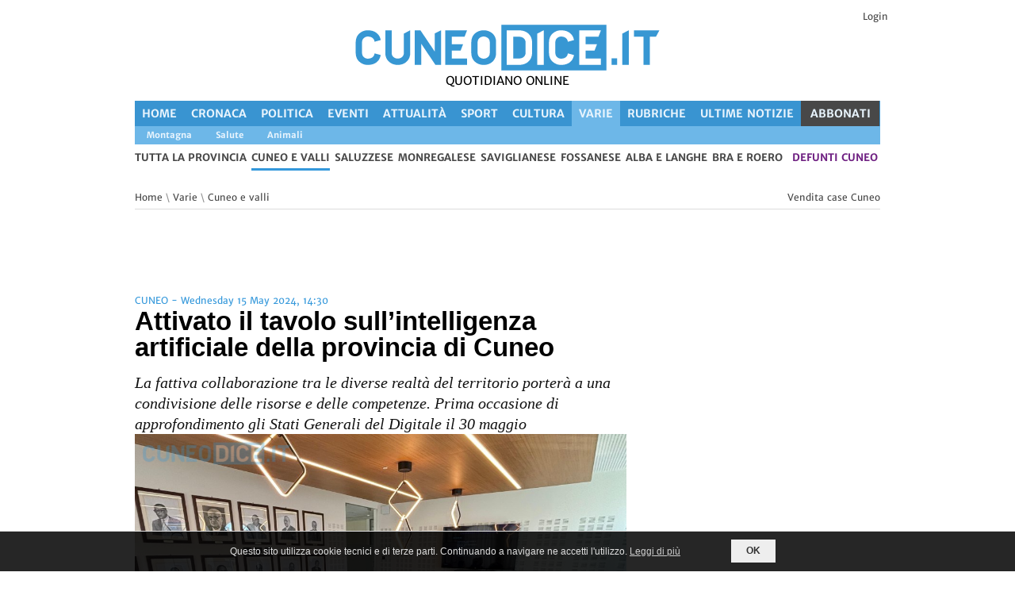

--- FILE ---
content_type: text/html; charset=UTF-8
request_url: https://www.cuneodice.it/varie/cuneo-e-valli/attivato-il-tavolo-sullintelligenza-artificiale-della-provincia-di-cuneo_87769.html
body_size: 20982
content:
<!DOCTYPE html>
<!--[if lt IE 7 ]><html class="ie ie6" lang="it"> <![endif]-->
<!--[if IE 7 ]><html class="ie ie7" lang="it"> <![endif]-->
<!--[if IE 8 ]><html class="ie ie8" lang="it"> <![endif]-->
<!--[if (gte IE 9)|!(IE)]><!--><html lang="it"> <!--<![endif]-->

<head>
<link rel="preconnect" href="https://static.cuneodice.it">
<link rel="preload" href="/font/merriweather400.woff2" as="font" type="font/woff2" crossorigin>
<link rel="preload" href="/font/merriweather700.woff2" as="font" type="font/woff2" crossorigin>
<link rel="preload" href="https://static.cuneodice.it/cuneo/images/lazy.png" as="image" type="image/png">

<link rel="dns-prefetch" href="https://www.facebook.com">
<link rel="dns-prefetch" href="https://pagead2.googlesyndication.com">
<link rel="dns-prefetch" href="https://connect.facebook.net">
<link rel="dns-prefetch" href="https://securepubads.g.doubleclick.net">
<link rel="dns-prefetch" href="https://www.googletagmanager.com">

<meta http-equiv="Content-Type" content="text/html; charset=utf-8">
<meta name="description" content="&#128240; Notizie di Varie Cuneo - La fattiva collaborazione tra le diverse realtà del territorio porterà a una condivisione delle risorse e delle competenze. Prima occasione di approfondimento gli Stati Generali del Digitale il 30 maggio"><meta property="fb:pages" content="1779762108963356">
<meta name="author" content="Cuneodice.it">


<meta name="viewport" content="width=device-width, initial-scale=1">
<meta name="format-detection" content="telephone=no">
<link rel="alternate" href="android-app://com.publidok.cuneodice/cuneodice/articoli/varie/cuneo-e-valli/attivato-il-tavolo-sullintelligenza-artificiale-della-provincia-di-cuneo_87769.html">
<script type="application/ld+json">
  {
    "@context": "http://schema.org",
    "@type": "WebSite",
    "url": "https://www.cuneodice.it/",
    "name": "Cuneodice.it",

    "potentialAction": [{
      "@type": "SearchAction",
      "target": "https://cuneodice.it/tutte-news/?q={search_term_string}",
      "query-input": "required name=search_term_string"
    }]
  }
</script>


<link rel="stylesheet" type="text/css" href="/css/A.superfish.css.pagespeed.cf.HvLlBgJ36l.css" media="screen">
<link rel="stylesheet" type="text/css" href="/css/A.base.css,,qv==6+960.css,,qv==5,Mcc.cH8y6EdA55.css.pagespeed.cf.ll_o7EvBxQ.css">

<style media="only screen and (min-width: 768px) and (max-width: 1000px)">@media only screen and (min-width:768px) and (max-width:1000px){.logo{margin-left:0}ul.sf-menu{}.device-menu{}.main-slider{}.slider2,.slider3{}.main-content{width:512px}.outertight{width:236px}.outertight img,.wnews li img{max-width:236px}.outerwide{width:492px}.wnews li{width:492px}.block2 li{width:236px}.commment-text-wrap{width:370px}ul.children li div.commment-text-wrap{width:340px}ul.children li li div.commment-text-wrap{width:310px}ul.children li li li div.commment-text-wrap{width:280px}.form textarea{width:470px}}</style>
<style media="only screen and (min-width: 480px) and (max-width: 767px)">@media only screen and (min-width:480px) and (max-width:767px){.logo{margin-left:0;width:100%;text-align:center}.search{margin:0 90px 10px 0}.device-menu{}ul.sf-menu{}.main-slider{width:400px}.slider2,.slider3{}.main-content{width:100%}.outertight{width:100%;margin-right:0}.outertight img{max-width:100%}.outerwide{width:100%}.wnews li{width:400px}.wnews li img{max-width:200px}.block2 li{width:100%;margin-right:0}.commment-text-wrap{width:280px}ul.children li div.commment-text-wrap{width:250px}ul.children li li div.commment-text-wrap{width:220px}ul.children li li li div.commment-text-wrap{width:190px}.form textarea{width:380px}}</style>
<style media="only screen and (min-width: 200px) and (max-width: 479px)">@media only screen and (min-width:200px) and (max-width:479px){.foto_riquadro_big{height:240px!important}.logo{margin-left:0;width:100%;text-align:center}.logo img{max-width:300px}.search{margin:0 40px 10px 0}.device-menu{}ul.sf-menu{}.main-content{width:100%}.outertight{width:100%;margin-right:0}.outertight img{max-width:100%}.outerwide{width:100%}.wnews li{width:300px}.wnews li img{max-width:140px}.block2 li{width:100%;margin-right:0}.relatednews ul li:nth-child(2n){margin-right:0}.commment-text-wrap{width:180px}ul.children li div.commment-text-wrap{width:180px}ul.children li li div.commment-text-wrap{width:180px}ul.children li li li div.commment-text-wrap{width:180px}ul.children{margin-left:0;border:0;margin-left:-19px}.form textarea{width:278px}}</style>

<link rel="stylesheet" type="text/css" href="/css/A.style.css,qv=18.pagespeed.cf.k4cMuG7ZVR.css">
<style media="only screen and (max-width: 600px)">@media only screen and (max-width:600px){#div_skin_padding,#div_skin,#leaderboard_container{display:none!important}.block2 li{width:100%}.main-content{width:100%}.foto_riquadro_big{width:100%!important;margin:0!important}.div_banner_oriz{min-height:50px}.div_testi_notizie{display:inline-block}#banner_alto_sx{float:left;max-width:250px!important;width:50%;margin:0!important}#banner_alto_dx{float:right;max-width:250px!important;width:50%;margin:0!important}#banner_sopra_art_g,#banner_sotto_art_g{width:320px;height:50px}}</style>
<style media="only screen and (min-width: 1000px)">@media only screen and (min-width:1000px){.titoli_elenco{max-height:140px}.foto_riquadro_big>img{max-height:100%}}</style>
<link rel="stylesheet" type="text/css" href="/css/A.style-max1000.css,qv=5.pagespeed.cf.QRJfFd2BOd.css" media="only screen and (max-width: 1000px)">

<link rel="stylesheet" type="text/css" href="/css/A.print.css,qv=5.pagespeed.cf.IFIq9gyNQK.css" media="print">


<style>.cbp-spmenu{background:#47a3da;position:fixed}.cbp-spmenu h3{color:#afdefa;font-size:1.9em;padding:20px;margin:0;font-weight:300;background:#0d77b6}.cbp-spmenu a{display:block;color:#fff;font-size:1.1em;font-weight:300}.cbp-spmenu a:hover{background:#258ecd}.cbp-spmenu a:active{background:#afdefa;color:#47a3da}.cbp-spmenu-vertical{width:240px;height:100%;top:0;z-index:1000}.cbp-spmenu-vertical a{border-bottom:1px solid #258ecd;padding:1em}.cbp-spmenu-horizontal{width:100%;height:150px;left:0;z-index:1000;overflow:hidden}.cbp-spmenu-horizontal h3{height:100%;width:20%;float:left}.cbp-spmenu-horizontal a{float:left;width:20%;padding:.8em;border-left:1px solid #258ecd}.cbp-spmenu-left{left:-240px}.cbp-spmenu-right{right:-240px}.cbp-spmenu-left.cbp-spmenu-open{left:0}.cbp-spmenu-right.cbp-spmenu-open{right:0}.cbp-spmenu-top{top:-150px}.cbp-spmenu-bottom{bottom:-150px}.cbp-spmenu-top.cbp-spmenu-open{top:0}.cbp-spmenu-bottom.cbp-spmenu-open{bottom:0}.cbp-spmenu-push{overflow-x:hidden;position:relative;left:0}.cbp-spmenu-push-toright{left:240px}.cbp-spmenu-push-toleft{left:-240px}.cbp-spmenu,.cbp-spmenu-push{-webkit-transition:all .3s ease;-moz-transition:all .3s ease;transition:all .3s ease}@media screen and (max-width:55.1875em){.cbp-spmenu-horizontal{font-size:75%;height:110px}.cbp-spmenu-top{top:-110px}.cbp-spmenu-bottom{bottom:-110px}}@media screen and (max-height:26.375em){.cbp-spmenu-vertical{font-size:90%;width:190px}.cbp-spmenu-left,.cbp-spmenu-push-toleft{left:-190px}.cbp-spmenu-right{right:-190px}.cbp-spmenu-push-toright{left:190px}}</style>

<!-- favicon -->
<link rel="apple-touch-icon" sizes="57x57" href="/favicon/xapple-icon-57x57.png.pagespeed.ic.YRC32I7R-I.webp">
<link rel="apple-touch-icon" sizes="60x60" href="/favicon/xapple-icon-60x60.png.pagespeed.ic.Z8-vbtOtl-.webp">
<link rel="apple-touch-icon" sizes="72x72" href="/favicon/xapple-icon-72x72.png.pagespeed.ic.BTyYJ8nTw9.webp">
<link rel="apple-touch-icon" sizes="76x76" href="/favicon/xapple-icon-76x76.png.pagespeed.ic.co8KKyfrAr.webp">
<link rel="apple-touch-icon" sizes="114x114" href="/favicon/xapple-icon-114x114.png.pagespeed.ic.u9N7SLB1R0.webp">
<link rel="apple-touch-icon" sizes="120x120" href="/favicon/xapple-icon-120x120.png.pagespeed.ic.QnfiYEOcQZ.webp">
<link rel="apple-touch-icon" sizes="144x144" href="/favicon/xapple-icon-144x144.png.pagespeed.ic.Wld_2vzP8X.webp">
<link rel="apple-touch-icon" sizes="152x152" href="/favicon/xapple-icon-152x152.png.pagespeed.ic.3rtZfuqNoM.webp">
<link rel="apple-touch-icon" sizes="180x180" href="/favicon/xapple-icon-180x180.png.pagespeed.ic.dqw19RmB6c.webp">
<link rel="icon" type="image/png" sizes="192x192" href="/favicon/xandroid-icon-192x192.png.pagespeed.ic.i2dQxa57xY.webp">
<link rel="icon" type="image/png" sizes="32x32" href="/favicon/xfavicon-32x32.png.pagespeed.ic.Mu5ZZjfOuY.webp">
<link rel="icon" type="image/png" sizes="96x96" href="/favicon/xfavicon-96x96.png.pagespeed.ic.h1hn42y5Wj.webp">
<link rel="icon" type="image/png" sizes="16x16" href="/favicon/xfavicon-16x16.png.pagespeed.ic.nHyJrTuTzH.webp">
<link rel="manifest" href="/favicon/manifest.json">
<meta name="msapplication-TileColor" content="#ffffff">
<meta name="msapplication-TileImage" content="/favicon/ms-icon-144x144.png">
<meta name="theme-color" content="#3995d2">


<style>#div_logo_menu_mobile{padding-bottom:150px}</style>
<meta name="facebook-domain-verification" content="utzyfaugabl6j3tc8ixu503vtphb8i"/><script src="/js/jquery.min.js.pagespeed.jm.29OAZzvhfX.js"></script>
<!-- facebook -->
<script async src="https://www.googletagmanager.com/gtag/js?id=G-CDJNWEY4JN"></script>
<script async defer src="//pagead2.googlesyndication.com/pagead/js/adsbygoogle.js"></script>
<script async src='https://securepubads.g.doubleclick.net/tag/js/gpt.js'></script>

<!-- Facebook Pixel Code -->
<script>!function(f,b,e,v,n,t,s){if(f.fbq)return;n=f.fbq=function(){n.callMethod?n.callMethod.apply(n,arguments):n.queue.push(arguments)};if(!f._fbq)f._fbq=n;n.push=n;n.loaded=!0;n.version='2.0';n.queue=[];t=b.createElement(e);t.async=!0;t.src=v;s=b.getElementsByTagName(e)[0];s.parentNode.insertBefore(t,s)}(window,document,'script','https://connect.facebook.net/en_US/fbevents.js');fbq('set','autoConfig','false','448973302373235');fbq('init','448973302373235');fbq('track','PageView',{eventID:'PageViewc8dbaaae78e4dd34',});$.ajax({url:'/ajax_pixel.php',type:'POST',dataType:'json',data:{data:{"data":[{"event_name":"PageView","event_time":1768656324,"event_source_url":"https:\/\/www.cuneodice.it\/varie\/cuneo-e-valli\/attivato-il-tavolo-sullintelligenza-artificiale-della-provincia-di-cuneo_87769.html","action_source":"website","event_id":"PageViewc8dbaaae78e4dd34","user_data":{"client_ip_address":"18.191.32.23","client_user_agent":"Mozilla\/5.0 (Macintosh; Intel Mac OS X 10_15_7) AppleWebKit\/537.36 (KHTML, like Gecko) Chrome\/131.0.0.0 Safari\/537.36; ClaudeBot\/1.0; +claudebot@anthropic.com)"}}]}}});</script>
<!-- End Facebook Pixel Code -->
<title>Attivato il tavolo sull’intelligenza artificiale della provincia di Cuneo - Cuneodice.it</title>

<meta property="og:title" content="Attivato il tavolo sull&rsquo;intelligenza artificiale della provincia di Cuneo - Cuneodice.it"/>
<meta property="og:description" content="La fattiva collaborazione tra le diverse realt&agrave; del territorio porter&agrave; a una condivisione delle risorse e delle competenze. Prima occasione di approfondimento gli Stati Generali del Digitale il 30 maggio"/>
<meta property="og:url" content="https://www.cuneodice.it/varie/cuneo-e-valli/attivato-il-tavolo-sullintelligenza-artificiale-della-provincia-di-cuneo_87769.html"/>
<meta property="og:image" content="https://static.cuneodice.it/cuneo/foto/87769/102657.jpg"/>
<meta property="og:image:url" content="https://static.cuneodice.it/cuneo/foto/87769/102657.jpg"/>
<meta property="og:image:secure_url" content="https://static.cuneodice.it/cuneo/foto/87769/102657.jpg"/>
<meta property="og:image:type" content="image/jpeg"/>
<meta property="og:image:width" content="1024"/>
<meta property="og:image:height" content="768"/>
<meta property="og:type" content="article"/>
<meta property="article:author" content="https://www.facebook.com/cuneodice/"/>
<meta property="og:locale" content="it_IT"/>
<meta property="fb:app_id" content="1182485705146538"/>

<meta property="fb:page_id" content="1779762108963356"/>
<link rel="amphtml" href="https://www.cuneodice.it/amp/varie/cuneo-e-valli/attivato-il-tavolo-sullintelligenza-artificiale-della-provincia-di-cuneo_87769.html"/>
<link rel="stylesheet" href="/css/A.magnific-popup.css+cookie.css,,qv==2,Mcc.MkdgSjdx3D.css.pagespeed.cf.NF_F2wyV8o.css"/>

</head>
<body id="body" onload="body_onload()">
<noscript><img height="1" width="1" style="display:none" src="https://www.facebook.com/tr?id=448973302373235&ev=PageView&noscript=1" alt="fb"/></noscript>
  <div id="popup_container">
  <div id="black_div" class="popup_desktop popup_mobile hide" onclick="return nascondi_popup();">
  </div>
  <div id="x_popup_desktop" class="popup_desktop hide" onclick="return nascondi_popup();">X</div>
  <div id="div_popup_desktop" class="popup_desktop hide"></div>

  <div id="x_popup_mobile" class="popup_mobile hide" onclick="return nascondi_popup();">X</div>
  <div id="div_popup_mobile" class="popup_mobile hide"></div>
  </div>
  <script>function nascondi_popup(){$('.popup_desktop').addClass('hide');$('.popup_mobile').addClass('hide');var d=new Date();d.setUTCHours(23,59,59,999);var expires="expires="+d.toUTCString();document.cookie="visitato_banner_popup=1;"+expires+";path=/";return false;}</script>
<div id='div_skin_padding'>
</div>
<div id='div_skin' style='height:1px; width:1px;'>
  <!-- <script>
    googletag.cmd.push(function() { googletag.display('div_skin'); });
  </script> -->
</div>
<!-- Body Wrapper -->
<div class="body-wrapper">
  <div class="controller">
    <div class="controller2">
      <!-- Header -->
        <!--MENU MOBILE -->
  <div class="main vedi_menu_mobile">
    <section>
      <div class="content_mobile_menu">
        <div style="width:60px; float:left;">
          <button id="showLeft" aria-label="Menu">
            <span class='riga_pulsante_menu'></span>
            <span class='riga_pulsante_menu'></span>
            <span class='riga_pulsante_menu'></span>
          </button>
        </div>
        <div class="div_logo_mobile">
          <a href="https://www.cuneodice.it"><img src="https://static.cuneodice.it/cuneo/images/logo.png" alt="Cuneodice.it"></a>        </div>
      </div>
    </section>
  </div>

  <nav class="cbp-spmenu cbp-spmenu-vertical cbp-spmenu-left" id="menu_mobile_sinistra">
    <div id="div_logo_menu_mobile">
      <!-- <h5 style="color:white; padding:5px 0px 2px 2px; ">La voce della tua provincia</h5></div> -->
      <a href="https://www.cuneodice.it/" title="Cuneodice.it pagina iniziale">
        <span><strong>Home</strong></span></a>
      <a href="https://www.cuneodice.it/cronaca/" title="notizie di Cronaca in provincia di Cuneo" class="voce_menu_mobile">
    <span>
      <strong>Cronaca</strong>
    </span>
  </a><a href="https://www.cuneodice.it/politica/" title="notizie di Politica in provincia di Cuneo" class="voce_menu_mobile">
    <span>
      <strong>Politica</strong>
    </span>
  </a><a href="https://www.cuneodice.it/eventi/" title="notizie di Eventi in provincia di Cuneo" class="voce_menu_mobile">
    <span>
      <strong>Eventi</strong>
    </span>
  </a><a href="https://www.cuneodice.it/attualita/" title="notizie di Attualità in provincia di Cuneo" class="voce_menu_mobile">
    <span>
      <strong>Attualità</strong>
    </span>
  </a><a href="https://www.cuneodice.it/sport/" title="notizie di Sport in provincia di Cuneo" class="voce_menu_mobile">
    <span>
      <strong>Sport</strong>
    </span>
  </a><a href="https://www.cuneodice.it/cultura/" title="notizie di Cultura in provincia di Cuneo" class="voce_menu_mobile">
    <span>
      <strong>Cultura</strong>
    </span>
  </a><a href="https://www.cuneodice.it/varie/" title="notizie di Varie in provincia di Cuneo" class="voce_menu_mobile voce_menu_mobile_selezionato">
    <span>
      <strong>Varie</strong>
    </span>
  </a><a href="https://www.cuneodice.it/rubriche/" title="notizie di Rubriche in provincia di Cuneo" class="voce_menu_mobile">
    <span>
      <strong>Rubriche</strong>
    </span>
  </a><a href="https://www.cuneodice.it/tutte-news/" class="voce_menu_mobile" title="Tutte le notizie in provincia di Cuneo">
    <span><strong>Ultime Notizie</strong></span>
  </a><hr style="border:1px solid white;"><a href="https://www.cuneodice.it/varie/" class="voce_menu_mobile">
    <span><strong>Tutta la provincia</strong></span>
  </a><a href="https://www.cuneodice.it/varie/cuneo-e-valli/" title="Tutte le news di Cuneo e valli" class="voce_menu_mobile voce_menu_mobile_selezionato_territorio">
      <span><strong>Cuneo e valli</strong></span>
    </a><a href="https://www.cuneodice.it/varie/saluzzese/" class="voce_menu_mobile">
      <span><strong>Saluzzese</strong></span>
    </a><a href="https://www.cuneodice.it/varie/monregalese/" class="voce_menu_mobile">
      <span><strong>Monregalese</strong></span>
    </a><a href="https://www.cuneodice.it/varie/saviglianese/" class="voce_menu_mobile">
      <span><strong>Saviglianese</strong></span>
    </a><a href="https://www.cuneodice.it/varie/fossanese/" class="voce_menu_mobile">
      <span><strong>Fossanese</strong></span>
    </a><a href="https://www.cuneodice.it/varie/alba-e-langhe/" class="voce_menu_mobile">
      <span><strong>Alba e Langhe</strong></span>
    </a><a href="https://www.cuneodice.it/varie/bra-e-roero/" class="voce_menu_mobile">
      <span><strong>Bra e Roero</strong></span>
    </a><a title="Notizie di Busca, Villafalletto e Tarantasca" href="/sezione/ilbuschese.html">Il Buschese</a><hr style="border:1px solid white;"><a href="/login.php">Login</a><hr style="border:1px solid white;"><a href="#cerca_articoli">Cerca Articoli</a><a class="menu_link_oikia" target="_blank" href="https://www.oikia.it/vendita-case/cuneo/?utm_campaign=dice&utm_source=dice&utm_medium=header_m" title="Vendita case Cuneo">Case Cuneo</a><a class="menu_link_vivix" target="_blank" title="defunti e necrologi a Cuneo" href="https://vivix.it/defunti-provincia-cuneo?utm_campaign=dice&utm_source=dice&utm_medium=header">defunti Cuneo</a>    </div>
  </nav>
<div class="container">
  <header id="header">
    <div class="h10 spazio_prima_logo"></div><div class="header_login block right-align">
                <a href="/login.php">Login</a>
              </div>    <div class="banner_alti">
      <div id="banner_alto_sx_g" class="div_banner">
              </div>
              <div class="colonna_centrale_logo">
          <div class="logo">
            <div id="logo_container">
              <a href="https://www.cuneodice.it"><img class="img_logo" src="https://static.cuneodice.it/cuneo/images/logo.png" alt="Cuneodice.it"/></a>            </div>
            <div class="slogan_alto"><span class="slogan_alto">QUOTIDIANO ONLINE</span></div>
          </div>
        </div>
            <div id="banner_alto_dx_g" class="div_banner">
              </div>
    </div>
        <div class="column column_menu hp">

      <ul class="menu_desktop barra_menu_principale bg-dice" aria-label="Menu principale">
    <li class="testo_menu_principale"><a class="link_menu_principale" title="Cuneodice.it pagina iniziale" href="https://www.cuneodice.it/">Home</a></li><li class="testo_menu_principale">
    <a class="link_menu_principale" title="Notizie di Cronaca in provincia di Cuneo" href="https://www.cuneodice.it/cronaca/">
      Cronaca
    </a>
  </li><li class="testo_menu_principale">
    <a class="link_menu_principale" title="Notizie di Politica in provincia di Cuneo" href="https://www.cuneodice.it/politica/">
      Politica
    </a>
  </li><li class="testo_menu_principale">
    <a class="link_menu_principale" title="Notizie di Eventi in provincia di Cuneo" href="https://www.cuneodice.it/eventi/">
      Eventi
    </a>
  </li><li class="testo_menu_principale">
    <a class="link_menu_principale" title="Notizie di Attualità in provincia di Cuneo" href="https://www.cuneodice.it/attualita/">
      Attualità
    </a>
  </li><li class="testo_menu_principale">
    <a class="link_menu_principale" title="Notizie di Sport in provincia di Cuneo" href="https://www.cuneodice.it/sport/">
      Sport
    </a>
  </li><li class="testo_menu_principale">
    <a class="link_menu_principale" title="Notizie di Cultura in provincia di Cuneo" href="https://www.cuneodice.it/cultura/">
      Cultura
    </a>
  </li><li class="testo_menu_principale sel_attuale" aria-current="page">
    <a class="link_menu_principale" title="Notizie di Varie in provincia di Cuneo" href="https://www.cuneodice.it/varie/">
      Varie
    </a>
  </li><li class="testo_menu_principale">
    <a class="link_menu_principale" title="Notizie di Rubriche in provincia di Cuneo" href="https://www.cuneodice.it/rubriche/">
      Rubriche
    </a>
  </li><li class="testo_menu_principale"><a class="link_menu_principale" href="https://www.cuneodice.it/tutte-news/" title="Tutte le notizie in provincia di Cuneo">Ultime Notizie</a></li><li class="testo_menu_principale li_card">
    <a class="link_menu_principale" title="Abbonati a Cuneodice.it" href="/abbonati">ABBONATI</a>
  </li></ul><ul class="menu_sottocategorie"><a title="ultime notizie di Montagna Cuneo e valli" class="link_menu_principale" href="https://www.cuneodice.it/news/varie/montagna/cuneo-e-valli/">
        <li class="elenco_sottocategoria">Montagna</li>
      </a><a title="ultime notizie di Salute Cuneo e valli" class="link_menu_principale" href="https://www.cuneodice.it/news/varie/salute/cuneo-e-valli/">
        <li class="elenco_sottocategoria">Salute</li>
      </a><a title="ultime notizie di Animali Cuneo e valli" class="link_menu_principale" href="https://www.cuneodice.it/news/varie/animali/cuneo-e-valli/">
        <li class="elenco_sottocategoria">Animali</li>
      </a></ul><nav id="nav" class="menu_desktop">
    <ul class="sf-menu sottomenu">
      <li><a href="https://www.cuneodice.it/varie/" title="Tutte le news in provincia di Cuneo">tutta la provincia</a></li><li class="current"><a href="https://www.cuneodice.it/varie/cuneo-e-valli/" title="Tutte le news di Cuneo e valli">Cuneo e valli</a></li><li><a href="https://www.cuneodice.it/varie/saluzzese/" title="Tutte le news di Saluzzese">Saluzzese</a></li><li><a href="https://www.cuneodice.it/varie/monregalese/" title="Tutte le news di Monregalese">Monregalese</a></li><li><a href="https://www.cuneodice.it/varie/saviglianese/" title="Tutte le news di Saviglianese">Saviglianese</a></li><li><a href="https://www.cuneodice.it/varie/fossanese/" title="Tutte le news di Fossanese">Fossanese</a></li><li><a href="https://www.cuneodice.it/varie/alba-e-langhe/" title="Tutte le news di Alba e Langhe">Alba e Langhe</a></li><li><a href="https://www.cuneodice.it/varie/bra-e-roero/" title="Tutte le news di Bra e Roero">Bra e Roero</a></li><li class="li_vivix">
      <a target="_blank" title="defunti e necrologi a Cuneo" href="https://vivix.it/defunti-provincia-cuneo?utm_campaign=dice&utm_source=dice&utm_medium=header">defunti Cuneo</a>
    </li></ul></nav>
      <div class="link_alto_home">
              </div>

      <!-- /Nav -->
    </div>
    </header>
<div class="leaderboard_container"><div id="bnr_google_leaderboard"></div></div>      <!-- /Header -->

      <!-- Content -->
      <section id="content">
        <div class="container">
          
          <div class="breadcrumbs column">
            <p>
              <a href="/">Home</a>   \
              <a href="https://www.cuneodice.it/varie/">Varie</a>
               \ <a href="https://www.cuneodice.it/varie/cuneo-e-valli/">Cuneo e valli</a><a class="pull-right" target="_blank" href="https://www.oikia.it/vendita-case/cuneo/?utm_source=dice&utm_medium=vedi_articolo" title="Case in vendita Cuneo">Vendita case Cuneo</a>            </p>
          </div>

          <!-- Main Content -->
          <div class="main-content print_100">

            <!-- Articolo -->
            <div id="div_articolo" class="column-two-third single print_100">
              <div id="bnr_google_oriz_1" class="div_banner div_banner_oriz"></div>              <span class="meta">CUNEO - Wednesday 15 May 2024, 14:30</span>
                            <h1 id="titolo_articolo" class="title">Attivato il tavolo sull’intelligenza artificiale della provincia di Cuneo</h1>
              <span id="sottotitolo_articolo" class="sottotitolo_annuncio">La fattiva collaborazione tra le diverse realtà del territorio porterà a una condivisione delle risorse e delle competenze. Prima occasione di approfondimento gli Stati Generali del Digitale il 30 maggio</span>
              <div class="popup-gallery">
                <a href="https://static.cuneodice.it/cuneo/foto/87769/102657.jpg" title="" class="foto_principale grey-text">
        <div id="div_foto_principale">
          <img src="https://static.cuneodice.it/cuneo/images/logo.png" class="filigrana-tl"/>
          <img class="foto_principale" src="https://static.cuneodice.it/cuneo/foto/87769/102657.jpg" style="object-fit:cover" alt="Attivato il tavolo sull&rsquo;intelligenza artificiale della provincia di Cuneo"/>
          <img src="https://static.cuneodice.it/cuneo/images/logo.png" class="filigrana-br"/>
        </div>
        </a>                <!-- <img src="'.$logo_sito.'" style="position:absolute;width:120px;opacity:0.5;margin-top:-50px;margin-left:400px" /> -->
              </div>
              
              <div class="cleaner h5"></div>
              <div id="bnr_google_oriz_2" class="div_banner div_banner_oriz"></div>              <div id="testo_articolo" class="testo_articolo">
                <div>
<div>Quello legato all&rsquo;intelligenza artificiale &egrave; un mercato in crescita che per l&rsquo;Italia vale 1,5 miliardi di euro nel 2024. Un numero che, da solo, da una parte consente di inquadrare la portata del fenomeno e dall&rsquo;altra rende evidente la necessit&agrave;, in primis per il mondo dell&rsquo;impresa, di farsi trovare pronta.&nbsp;</div>
<div>&nbsp;</div>
<div>Rivoluzione, complessit&agrave; e opportunit&agrave; sono tre concetti che connotano questa fase di sviluppo dell&rsquo;Ai, a cui si pu&ograve; fare fronte solo attivando un percorso di collaborazione. In questa ottica nei giorni scorsi presso Confindustria Cuneo &egrave; stato costituito un tavolo sull&rsquo;intelligenza artificiale che coinvolge alcuni dei principali attori della provincia di Cuneo che lavorano sul tema, al fine di affrontare, insieme e con maggior efficacia, le sfide complesse alle porte, cercando di massimizzare le opportunit&agrave; e garantire che l'Ai sia sviluppata e utilizzata in modo responsabile e sostenibile.&nbsp;</div>
<div>&nbsp;</div>
<div>Al primo incontro (con Confindustria Cuneo, rappresentata dal vicedirettore e referente per l&rsquo;Innovazione Mauro Danna, a fare da anello di congiunzione) sono stati invitati Spa Michelin Italiana con Michele Ambrogio, Miroglio Group con Leonardo Raineri, Itt Italia srl con Pietro Durando, eViso Spa con Gianfranco Sorasio e Carlo Cigna, Tesi Spa con Giuseppe Pacotto, Gruppo Wiit Spa, con Michele Pagliuzzi ed Andrea Marengo, con Inventio Ai srl con Giacomo Vissio.&nbsp;</div>
<div>&nbsp;</div>
<div>Nelle intenzioni dei promotori, la fattiva collaborazione tra le diverse realt&agrave; imprenditoriali del territorio porter&agrave; a una condivisione delle risorse e delle competenze, in cui ognuno contribuir&agrave; per la propria parte alla creazione di un percorso di crescita che potr&agrave; prevedere l&rsquo;accesso condiviso ai dati nonch&eacute; la riduzione delle duplicazioni e degli sprechi. La sinergia servir&agrave; anche per integrare prospettive diverse e complementari sull'uso e lo sviluppo dell'Intelligenza artificiale, nonch&eacute;, guardando la questione dal fronte degli utenti, contribuire a ridurre le preoccupazioni e le resistenze nei confronti dell'Ai e favorire un ambiente favorevole all'innovazione e alla crescita, contribuendo allo sviluppo di una pi&ugrave; diffusa cultura digitale.&nbsp;</div>
<div>&nbsp;</div>
<div>L&rsquo;idea &egrave; di far conoscere alle aziende del territorio le opportunit&agrave; offerte dall&rsquo;Ai e di rappresentare loro la necessit&agrave; di creare un nuovo contesto imprenditoriale locale legato al settore Ai, anche per attirare i nuovi talenti.&nbsp;</div>
<div>&nbsp;</div>
<div>Michele Pagliuzzi commenta: &laquo;Sono molto soddisfatto dell&rsquo;avvio di questo tavolo, perch&eacute; rappresenta un&rsquo;iniziativa unica nel suo genere mossa dalla volont&agrave; di mettere insieme una serie di soggetti che normalmente sul mercato lavorano in concorrenza, ma che hanno dimostrato di aver capito la necessit&agrave; di fare un percorso condiviso per creare valore e crescita. Da questo primo incontro mi porto a casa un arricchimento rispetto al tipo di visione e di approccio alla problematica da cui partivo, grazie al contribuito delle realt&agrave; intervenute, molto diverse tra di loro e a vario titolo sono interessate dall&rsquo;evoluzione dell&rsquo;Ai. Mi aspetto che si possa sviluppare un progetto di crescita sul territorio e per il territorio, che coinvolga non solo le aziende che gi&agrave; fanno parte di questo gruppo, per contribuire a creare sulla nostra provincia maggiore ricchezza non solo culturale, ma anche tangibile&raquo;.</div>
<div>&nbsp;</div>
<div>Leonardo Raineri, responsabile programma innovazione di Miroglio Group, aggiunge: &laquo;Il tavolo aperto presso Confindustria Cuneo &egrave; uno spunto di sicuro interesse perch&eacute;, quando si parla di intelligenza artificiale e, in particolare modo di quella generativa, i temi sul tavolo sono tanti e coinvolgono molti soggetti. Oggi ci siamo dati l'opportunit&agrave; di creare sinergie tra diverse risorse della provincia, con lo scopo di mettere a fattor comune diverse competenze e affrontare al meglio un tema che presenta ancora molte incognite e che sar&agrave; sempre pi&ugrave; centrale&raquo;.&nbsp;</div>
<div>&nbsp;</div>
<div>&laquo;Un&rsquo;ottima iniziativa, che riguarda un argomento davvero vasto, rispetto al quale poche aziende hanno competenze approfondite su tutti gli aspetti &ndash; questa la considerazione di Giuseppe Pacotto di Tesi Spa &ndash; Confrontarsi &egrave; un passaggio fondamentale, anche per poi poter diffonderne il risultato. Su temi relativamente nuovi come l&rsquo;intelligenza artificiale il rischio &egrave; di essere attendisti o di andare dietro al primo modello presentato. Condividere questo percorso, invece, consente di essere proattivi avendo a disposizione il portato di pi&ugrave; soggetti, per prendere decisioni avvedute&raquo;.&nbsp;&nbsp;</div>
<div>&nbsp;</div>
<div>Gianfranco Sorasio non nasconde di intravedere potenzialit&agrave; interessanti nel progetto: &laquo;Credo che con questo primo incontro abbiamo creato le basi per rendere la provincia di Cuneo uno dei poli dell&rsquo;intelligenza artificiale in Italia. Sono convinto che ci siano ingredienti per creare una densit&agrave; di competenze uniche non solo a livello nazionale&raquo;.&nbsp;&nbsp;</div>
<div>&nbsp;</div>
<div>Anche il mondo delle startup ha avuto voce in capitolo, grazie alla presenza al tavolo di Giacomo Vissio, che contribuisce cos&igrave; al tema: &laquo;Non possiamo che salutare con favore uno strumento che consente di conoscere e far parte delle connessioni all&rsquo;interno dell&rsquo;ecosistema industriale della provincia, al quale possiamo contribuire portando il nostro contenuto innovativo&raquo;.</div>
<div>&nbsp;</div>
<div>&laquo;Il gruppo &egrave; aperto e auspichiamo possa allargarsi, coinvolgendo chi ha contributi utili per arricchire il progetto &ndash; tira le somme Mauro Danna &ndash;. Lavoreremo per censire le competenze presenti sul territorio e attiveremo dei momenti di approfondimento tecnico e normativo, oltre a sviluppare corsi di formazione per far crescere le competenze. Una prima buona occasione per portare avanti il discorso sar&agrave; rappresentata dagli Stati Generali del Digitale, in programma presso la sede di Confindustria Cuneo, il prossimo 30 maggio dalle 15&raquo;.</div>
<div>&nbsp;</div>
<div>La seconda edizione dell&rsquo;evento dedicato ai temi del digitale sar&agrave; focalizzata proprio sull&rsquo;intelligenza artificiale, con l&rsquo;obiettivo di affrontare il tema da diversi punti di vista.  Dopo un excursus su come l&rsquo;intelligenza artificiale gi&agrave; stia impattando sulle nostre vite e su come potr&agrave; incidere nel prossimo futuro, a cura di Eleonora Faina, direttore Anitec/Assinform, verr&agrave; fornito un inquadramento legislativo, spiegando, per voce di Paolo Silvestri, Junior Policy Advisor (Digital) della delegazione Confindustria presso l'Unione Europea, perch&eacute; la Comunit&agrave; Europea si occupi di Ai. Antonio Bosio, Head of B2B Center of Excellence di Samsung Electronics Italia Spa parler&agrave; dell&rsquo;impatto dell&rsquo;intelligenza artificiale sul mondo dei device, mentre Gianfranco Sorasio illustrer&agrave; il caso Eviso, per spiegare come l&rsquo;intelligenza artificiale possa contribuire a creare nuovi modelli di business. Con Jacopo Allegrini, Government Affairs and Public Policy di Google, si affronter&agrave; il tema dell&rsquo;intelligenza multimodale, mentre a Guido Saracco, rettore emerito Politecnico di Torino, spetter&agrave; il compito di concludere i lavori, analizzando il rapporto tra coscienza e tecnologia.  </div>
<div>&nbsp;</div>
<div>Per iscrizioni: <a href="http://www.confindustriacuneo.it" target="_blank" rel="nofollow">www.confindustriacuneo.it</a>.&nbsp;</div>
</div>
<div>&nbsp;</div><div class="cleaner h10"></div>
                  <div id="firma_articolo">c.s.</div><div class="cleaner h5"></div><span id="luogo_evento"><img src="[data-uri]" alt="luogo" class="luogo_articolo"> CUNEO</span>              </div>
              <div class="video_articolo">
                              </div>
              <div class="cleaner h10"></div>
                            <div class="cleaner"></div>
              <div class="fb-share-button pull-right" data-href="https://www.cuneodice.it/87769" data-layout="" data-size="">
                <a target="_blank" href="https://www.facebook.com/sharer/sharer.php?u=https%3A%2F%2Fwww.cuneodice.it%2F87769&amp;src=sdkpreparse" class="fb-xfbml-parse-ignore"><span><img title="facebook" src="[data-uri]"/>&nbsp;Condividi</span></a>
              </div>
              <div class="cleaner"></div>
              <div id="tts_articolo" class="center-align">
                <button id="btn_tts" onclick="ascolta_articolo()">ascolta la notizia</button>
              </div>
              <div class="cleaner h10"></div>
              Tag: <br/><a href="https://www.cuneodice.it/tag/ia.html">ia</a><div class="cleaner h10"></div>
                <script type="application/ld+json">
                {
                  "@context": "http://schema.org",
              
                  "@type": "Article",
                  "headline": "Attivato il tavolo sull’intelligenza artificiale della provincia di Cuneo",
                  "alternativeHeadline": "La fattiva collaborazione tra le diverse realtà del territorio porterà a una condivisione delle risorse e delle competenze. Prima occasione di approfondimento gli Stati Generali del Digitale il 30 maggio",
                  "image": {
                    "@type": "ImageObject",
                    "url": "https://static.cuneodice.it/cuneo/foto/87769/102657.jpg",
                    "width": "1024px",
                    "height": "768px"
                  },
                  "keywords": ["ia"],
                  "datePublished": "2024-05-15T14:30:00+02:00",
                  "dateModified": "2024-05-15T14:30:00+02:00",
                  "articleSection": "Varie",
                  "articleBody": " Quello legato all&rsquo;intelligenza artificiale &egrave; un mercato in crescita che per l&rsquo;Italia vale 1,5 miliardi di euro nel 2024. Un numero che, da solo, da una parte consente di inquadrare la portata del fenomeno e dall&rsquo;altra rende evidente la necessit&agrave;, in primis per il mondo dell&rsquo;impresa, di farsi trovare pronta.&nbsp; &nbsp; Rivoluzione, complessit&agrave; e opportunit&agrave; sono tre concetti che connotano questa fase di sviluppo dell&rsquo;Ai, a cui si pu&ograve; fare fronte solo attivando un percorso di collaborazione. In questa ottica nei giorni scorsi presso Confindustria Cuneo &egrave; stato costituito un tavolo sull&rsquo;intelligenza artificiale che coinvolge alcuni dei principali attori della provincia di Cuneo che lavorano sul tema, al fine di affrontare, insieme e con maggior efficacia, le sfide complesse alle porte, cercando di massimizzare le opportunit&agrave; e garantire che l'Ai sia sviluppata e utilizzata in modo responsabile e sostenibile.&nbsp; &nbsp; Al primo incontro (con Confindustria Cuneo, rappresentata dal vicedirettore e referente per l&rsquo;Innovazione Mauro Danna, a fare da anello di congiunzione) sono stati invitati Spa Michelin Italiana con Michele Ambrogio, Miroglio Group con Leonardo Raineri, Itt Italia srl con Pietro Durando, eViso Spa con Gianfranco Sorasio e Carlo Cigna, Tesi Spa con Giuseppe Pacotto, Gruppo Wiit Spa, con Michele Pagliuzzi ed Andrea Marengo, con Inventio Ai srl con Giacomo Vissio.&nbsp; &nbsp; Nelle intenzioni dei promotori, la fattiva collaborazione tra le diverse realt&agrave; imprenditoriali del territorio porter&agrave; a una condivisione delle risorse e delle competenze, in cui ognuno contribuir&agrave; per la propria parte alla creazione di un percorso di crescita che potr&agrave; prevedere l&rsquo;accesso condiviso ai dati nonch&eacute; la riduzione delle duplicazioni e degli sprechi. La sinergia servir&agrave; anche per integrare prospettive diverse e complementari sull'uso e lo sviluppo dell'Intelligenza artificiale, nonch&eacute;, guardando la questione dal fronte degli utenti, contribuire a ridurre le preoccupazioni e le resistenze nei confronti dell'Ai e favorire un ambiente favorevole all'innovazione e alla crescita, contribuendo allo sviluppo di una pi&ugrave; diffusa cultura digitale.&nbsp; &nbsp; L&rsquo;idea &egrave; di far conoscere alle aziende del territorio le opportunit&agrave; offerte dall&rsquo;Ai e di rappresentare loro la necessit&agrave; di creare un nuovo contesto imprenditoriale locale legato al settore Ai, anche per attirare i nuovi talenti.&nbsp; &nbsp; Michele Pagliuzzi commenta: &laquo;Sono molto soddisfatto dell&rsquo;avvio di questo tavolo, perch&eacute; rappresenta un&rsquo;iniziativa unica nel suo genere mossa dalla volont&agrave; di mettere insieme una serie di soggetti che normalmente sul mercato lavorano in concorrenza, ma che hanno dimostrato di aver capito la necessit&agrave; di fare un percorso condiviso per creare valore e crescita. Da questo primo incontro mi porto a casa un arricchimento rispetto al tipo di visione e di approccio alla problematica da cui partivo, grazie al contribuito delle realt&agrave; intervenute, molto diverse tra di loro e a vario titolo sono interessate dall&rsquo;evoluzione dell&rsquo;Ai. Mi aspetto che si possa sviluppare un progetto di crescita sul territorio e per il territorio, che coinvolga non solo le aziende che gi&agrave; fanno parte di questo gruppo, per contribuire a creare sulla nostra provincia maggiore ricchezza non solo culturale, ma anche tangibile&raquo;. &nbsp; Leonardo Raineri, responsabile programma innovazione di Miroglio Group, aggiunge: &laquo;Il tavolo aperto presso Confindustria Cuneo &egrave; uno spunto di sicuro interesse perch&eacute;, quando si parla di intelligenza artificiale e, in particolare modo di quella generativa, i temi sul tavolo sono tanti e coinvolgono molti soggetti. Oggi ci siamo dati l'opportunit&agrave; di creare sinergie tra diverse risorse della provincia, con lo scopo di mettere a fattor comune diverse competenze e affrontare al meglio un tema che presenta ancora molte incognite e che sar&agrave; sempre pi&ugrave; centrale&raquo;.&nbsp; &nbsp; &laquo;Un&rsquo;ottima iniziativa, che riguarda un argomento davvero vasto, rispetto al quale poche aziende hanno competenze approfondite su tutti gli aspetti &ndash; questa la considerazione di Giuseppe Pacotto di Tesi Spa &ndash; Confrontarsi &egrave; un passaggio fondamentale, anche per poi poter diffonderne il risultato. Su temi relativamente nuovi come l&rsquo;intelligenza artificiale il rischio &egrave; di essere attendisti o di andare dietro al primo modello presentato. Condividere questo percorso, invece, consente di essere proattivi avendo a disposizione il portato di pi&ugrave; soggetti, per prendere decisioni avvedute&raquo;.&nbsp;&nbsp; &nbsp; Gianfranco Sorasio non nasconde di intravedere potenzialit&agrave; interessanti nel progetto: &laquo;Credo che con questo primo incontro abbiamo creato le basi per rendere la provincia di Cuneo uno dei poli dell&rsquo;intelligenza artificiale in Italia. Sono convinto che ci siano ingredienti per creare una densit&agrave; di competenze uniche non solo a livello nazionale&raquo;.&nbsp;&nbsp; &nbsp; Anche il mondo delle startup ha avuto voce in capitolo, grazie alla presenza al tavolo di Giacomo Vissio, che contribuisce cos&igrave; al tema: &laquo;Non possiamo che salutare con favore uno strumento che consente di conoscere e far parte delle connessioni all&rsquo;interno dell&rsquo;ecosistema industriale della provincia, al quale possiamo contribuire portando il nostro contenuto innovativo&raquo;. &nbsp; &laquo;Il gruppo &egrave; aperto e auspichiamo possa allargarsi, coinvolgendo chi ha contributi utili per arricchire il progetto &ndash; tira le somme Mauro Danna &ndash;. Lavoreremo per censire le competenze presenti sul territorio e attiveremo dei momenti di approfondimento tecnico e normativo, oltre a sviluppare corsi di formazione per far crescere le competenze. Una prima buona occasione per portare avanti il discorso sar&agrave; rappresentata dagli Stati Generali del Digitale, in programma presso la sede di Confindustria Cuneo, il prossimo 30 maggio dalle 15&raquo;. &nbsp; La seconda edizione dell&rsquo;evento dedicato ai temi del digitale sar&agrave; focalizzata proprio sull&rsquo;intelligenza artificiale, con l&rsquo;obiettivo di affrontare il tema da diversi punti di vista.  Dopo un excursus su come l&rsquo;intelligenza artificiale gi&agrave; stia impattando sulle nostre vite e su come potr&agrave; incidere nel prossimo futuro, a cura di Eleonora Faina, direttore Anitec/Assinform, verr&agrave; fornito un inquadramento legislativo, spiegando, per voce di Paolo Silvestri, Junior Policy Advisor (Digital) della delegazione Confindustria presso l'Unione Europea, perch&eacute; la Comunit&agrave; Europea si occupi di Ai. Antonio Bosio, Head of B2B Center of Excellence di Samsung Electronics Italia Spa parler&agrave; dell&rsquo;impatto dell&rsquo;intelligenza artificiale sul mondo dei device, mentre Gianfranco Sorasio illustrer&agrave; il caso Eviso, per spiegare come l&rsquo;intelligenza artificiale possa contribuire a creare nuovi modelli di business. Con Jacopo Allegrini, Government Affairs and Public Policy di Google, si affronter&agrave; il tema dell&rsquo;intelligenza multimodale, mentre a Guido Saracco, rettore emerito Politecnico di Torino, spetter&agrave; il compito di concludere i lavori, analizzando il rapporto tra coscienza e tecnologia.   &nbsp; Per iscrizioni: www.confindustriacuneo.it.&nbsp;  &nbsp;",
                  "isAccessibleForFree": "True",
                  "author": {
                    "@type": "Organization",
                    "name": "Cuneodice.it",
                    "logo": {
                      "@type": "ImageObject",
                      "url": "https://static.cuneodice.it/cuneo/images/logo_publisher.png",
                      "width": "600px",
                      "height": "60px"
                    }
                  },
                  "publisher": {
                    "@type": "Organization",
                    "name": "Cuneodice.it",
                    "logo": {
                      "@type": "ImageObject",
                      "url": "https://static.cuneodice.it/cuneo/images/logo_publisher.png",
                      "width": "600px",
                      "height": "60px"
                      },
                    "url": "https://www.cuneodice.it"
                  },
                  "mainEntityOfPage": "True"}
                </script><div id="bnr_google_oriz_3" class="div_banner div_banner_oriz"></div>              <div class="cleaner h10"></div>
              <div class="cleaner"></div>
<div class="column-two-third hp">
  <h5 class="line"><span>commenti</span></h5>
  <div id="div_commenti"></div>
    <a class="no-decoration" href="/login.php"><div class="paywall-cta_div">
    <span class="h3">Effettua il login per commentare</span>
    <button>Login</button>
  </div></a>
  </div>              <div class="column-two-third hp">
                <h5 class="line">notizie interessanti</h5>
                <div id="articoli_popolari"></div>
                <ins class="adsbygoogle" style="display:block" data-ad-format="fluid" data-ad-layout-key="-fe+5z+3y-cl+7v" data-ad-client="ca-pub-2962260773352749" data-ad-slot="6245243029"></ins>
              </div>
              <div id="bnr_google_oriz_4" class="div_banner div_banner_oriz"></div>            </div>
          </div>
          <!-- /Main Content -->

          <!-- Left Sidebar -->
          <div class="column-one-third hp" id="colonna_dx">
                      </div>
          <!-- /Left Sidebar -->
        </div>
      </section>
      <!-- Footer -->
      <div class="leaderboard_container"><div id="bnr_google_leaderboard_footer"></div><div class="cleaner hh5"></div></div><!-- Footer -->
<footer id="footer">
  <div class="container">
    <div class="contenuto_footer">
      <div class="column-one-fourth menu_footer">
        <h5 class="line"><span>Menu</span></h5>
        <ul class="footnav">
          <li><a href="https://www.cuneodice.it">Home</a></li>
          <li><a title="tutte le ultime notizie di Cronaca in provincia di Cuneo" href="https://www.cuneodice.it/cronaca/">Cronaca</a></li><li><a title="tutte le ultime notizie di Politica in provincia di Cuneo" href="https://www.cuneodice.it/politica/">Politica</a></li><li><a title="tutte le ultime notizie di Eventi in provincia di Cuneo" href="https://www.cuneodice.it/eventi/">Eventi</a></li><li><a title="tutte le ultime notizie di Attualità in provincia di Cuneo" href="https://www.cuneodice.it/attualita/">Attualità</a></li><li><a title="tutte le ultime notizie di Sport in provincia di Cuneo" href="https://www.cuneodice.it/sport/">Sport</a></li><li><a title="tutte le ultime notizie di Curiosità in provincia di Cuneo" href="https://www.cuneodice.it/curiosita/">Curiosità</a></li><li><a title="tutte le ultime notizie di Cultura in provincia di Cuneo" href="https://www.cuneodice.it/cultura/">Cultura</a></li><li class="current"><a title="tutte le ultime notizie di Varie in provincia di Cuneo" href="https://www.cuneodice.it/varie/">Varie</a></li><li><a title="tutte le ultime notizie di Rubriche in provincia di Cuneo" href="https://www.cuneodice.it/rubriche/">Rubriche</a></li><li><a title="tutte le ultime notizie di Altro in provincia di Cuneo" href="https://www.cuneodice.it/altro/">Altro</a></li>        </ul>
        <!--<br><a style="font-style: italic;" href="/collabora.php">Cerchiamo collaboratori!<br>Scrivici e dai voce alla tua passione...</a> -->
      </div>

      <div class="column-one-fourth">
        <h5 class="line"><span><a class="link_riquadro" href='/redazione.php'>Redazione</a></span></h5>
        <p class="p_redazione">
          <a href="/cdn-cgi/l/email-protection" class="__cf_email__" data-cfemail="aad8cfcecbd0c3c5c4cfeac9dfc4cfc5cec3c9cf84c3de">[email&#160;protected]</a><br/>
          <a class="url" href='/redazione.html'>Maggiori informazioni...</a>
        </p>
        <!-- <p>
          <a style="font-style: italic;" href="/collabora.html">Cerchiamo collaboratori!<br>Scrivici e dai voce alla tua passione</a>
        </p> -->

              </div>

      <div class="column-one-fourth menu_footer">
        <h5 class="line"><span>Territori</span></h5>
        <ul class="footnav">
        <li class="current"><a title="News di Cuneo e valli" href="https://www.cuneodice.it/tutte-news/cuneo-e-valli/">Cuneo e valli</a></li><li><a title="News di Saluzzese" href="https://www.cuneodice.it/tutte-news/saluzzese/">Saluzzese</a></li><li><a title="News di Monregalese" href="https://www.cuneodice.it/tutte-news/monregalese/">Monregalese</a></li><li><a title="News di Saviglianese" href="https://www.cuneodice.it/tutte-news/saviglianese/">Saviglianese</a></li><li><a title="News di Fossanese" href="https://www.cuneodice.it/tutte-news/fossanese/">Fossanese</a></li><li><a title="News di Alba e Langhe" href="https://www.cuneodice.it/tutte-news/alba-e-langhe/">Alba e Langhe</a></li><li><a title="News di Bra e Roero" href="https://www.cuneodice.it/tutte-news/bra-e-roero/">Bra e Roero</a></li><li><a title="Notizie di Busca, Villafalletto e Tarantasca" href="/sezione/ilbuschese.html">Il Buschese</a>        </ul>
      </div>

      <div class="column-one-fourth app_desktop">
        <h5 class="line"><span>Edizioni</span></h5>
        <ul class="footnav">
          <li><a title="News di italia" href="https://www.italiadice.it">italia</a></li><li><a title="News di torino" href="https://www.torinodice.it">torino</a></li><li><a title="News di genova" href="https://www.genovadice.it">genova</a></li><li><a title="News di bologna" href="https://www.bolognadice.it">bologna</a></li>        </ul>
      </div>
    </div>
            <div>
          <a href='https://play.google.com/store/apps/details?id=com.publidok.cuneodice&utm_source=global_co&utm_medium=prtnr&utm_content=Mar2515&utm_campaign=PartBadge&pcampaignid=MKT-Other-global-all-co-prtnr-py-PartBadge-Mar2515-1'><img alt='Cuneodice.it Applicazione per smartphone Android' class="lazyload" src="" data-src='/images/xdownload_playstore.png.pagespeed.ic.CV3bu6g0Dc.webp'/></a>
        </div>
                <div>
          <a href='https://itunes.apple.com/WebObjects/MZStore.woa/wa/viewSoftware?id=1462615933'><img alt='Cuneodice.it Applicazione per iPhone e iOS' class="lazyload" src="" data-src='[data-uri]'/></a>
        </div>
              <div>
        <a href='/feed-rss.html' class="grey-text">Feed RSS</a>
      </div>
          <p class="copyright"><a style="color:#FFF;" href="/privacy.php">Privacy Policy</a> - P.IVA 03978350043 powered by <a style="color:#FFF;" href="https://www.publidok.com/" title="Volantini e biglietti da visita">Publidok S.r.l.</a></p>
  </div>
</footer>
<!-- / Footer -->
<script data-cfasync="false" src="/cdn-cgi/scripts/5c5dd728/cloudflare-static/email-decode.min.js"></script><script>var includi_google=true;</script>      <!-- / Footer -->
    </div>
  </div>
</div>
<script></script>
<!-- / Body Wrapper -->

 <div class="cookie-msg" id="cookie-msg">
    <div id="container-cookie">
      <div id="cookie_txt">
        Questo sito utilizza cookie tecnici e di terze parti. Continuando a navigare ne accetti l'utilizzo. <a href="/privacy.php#cookie" target="_blank">Leggi di più</a>
      </div>
      <div id="pulse">
        <span onclick="setta_cookie();" class="cookie_ok_btn">OK</span>
      </div>
  </div>
</div>

<script type="text/javascript" async defer>function setta_cookie(){var nome_cookie='cookie_banner';var valore_cookie='1';var durata_cookie='1051200';var scadenza=new Date();var adesso=new Date();var host=location.host;var domainParts=host.split('.');domainParts.shift();var domain='.'+domainParts.join('.');scadenza.setTime(adesso.getTime()+(parseInt(durata_cookie)*60000));document.cookie=nome_cookie+'='+escape(valore_cookie)+'; expires='+scadenza.toGMTString()+'; path = /; domain = '+domain;document.getElementById("cookie-msg").style.display='none';}</script>
<!-- SCRIPTS -->
<script async>(function(window){'use strict';function classReg(className){return new RegExp("(^|\\s+)"+className+"(\\s+|$)");}var hasClass,addClass,removeClass;if('classList'in document.documentElement){hasClass=function(elem,c){return elem.classList.contains(c);};addClass=function(elem,c){elem.classList.add(c);};removeClass=function(elem,c){elem.classList.remove(c);};}else{hasClass=function(elem,c){return classReg(c).test(elem.className);};addClass=function(elem,c){if(!hasClass(elem,c)){elem.className=elem.className+' '+c;}};removeClass=function(elem,c){elem.className=elem.className.replace(classReg(c),' ');};}function toggleClass(elem,c){var fn=hasClass(elem,c)?removeClass:addClass;fn(elem,c);}window.classie={hasClass:hasClass,addClass:addClass,removeClass:removeClass,toggleClass:toggleClass,has:hasClass,add:addClass,remove:removeClass,toggle:toggleClass};})(window);</script>
<script type="text/javascript" src="/SlidePushMenus/js/modernizr.custom.js,qv=1.pagespeed.jm.Yq80J6k3xh.js" async defer></script>
<script type="text/javascript" src="/js/customM.js,qv=1.pagespeed.jm.U_bAow6QHF.js" async></script>
<script type="text/javascript" async defer>var menuLeft=document.getElementById('menu_mobile_sinistra'),body=document.body;showLeft.onclick=function(){classie.toggle(this,'active');classie.toggle(menuLeft,'cbp-spmenu-open');disableOther('showLeft');};div_logo_menu_mobile.onclick=function(){classie.toggle(this,'active');classie.toggle(menuLeft,'cbp-spmenu-open');disableOther('showLeft');};function disableOther(button){if(button!=='showLeft'){classie.toggle(showLeft,'disabled');}}</script>

<!--[if lt IE 9]> <script type="text/javascript" src="/js/html5.js?v=1"></script> <![endif]-->
<script>window.dataLayer=window.dataLayer||[];function gtag(){dataLayer.push(arguments);}gtag('js',new Date());gtag('config','G-CDJNWEY4JN');var var_tipo_lista_popolari=3;var var_numero_popolari=8;var n_bnr_google_oriz=0;var n_bnr_google=0;var n_bnr_rt_piccolo=0;var n_bnr_rt_medio=0;var n_bnr_300_500=0;var n_bnr_300_600=0;var n_bnr_e_220x90=0;var n_bnr_e1_220x90=0;var n_bnr_e_300x120=0;var n_bnr_e_300x100=0;var display_leaderboard=false;var display_leaderboard_footer=false;function googletag_init(){var display_popup=false;var controlla_popup_desktop=false;googletag.cmd.push(function(){googletag.defineSlot('/21713117824/UP-cuneodice/cuneodice-manchette',[160,85],'banner_alto_sx_g').addService(googletag.pubads());googletag.defineSlot('/21713117824/UP-cuneodice/cuneodice-manchette',[160,85],'banner_alto_dx_g').addService(googletag.pubads());if($('#div_skin').length){display_skin=true;display_skin_mobile=false;googletag.defineSlot('/21713117824/UP-cuneodice/Skin',[1,1],'div_skin').addService(googletag.pubads());if($('#black_div').length){googletag.defineSlot('/21713117824/UP-cuneodice/popup',[600,500],'div_popup_desktop').addService(googletag.pubads());display_popup=true;}if($('#bnr_google_leaderboard').length){display_leaderboard=true;googletag.defineSlot('/21713117824/UP-cuneodice/leaderboard',[728,90],'bnr_google_leaderboard').addService(googletag.pubads());}if($('#bnr_google_leaderboard_footer').length){display_leaderboard_footer=true;googletag.defineSlot('/21713117824/UP-cuneodice/leaderboard',[728,90],'bnr_google_leaderboard_footer').addService(googletag.pubads());}}else{display_skin=false;if($('#div_skin_mobile').length){display_skin_mobile=true;googletag.defineSlot('/21713117824/UP-cuneodice/cuneodice-skin-mobile',[350,50],'div_skin_mobile').addService(googletag.pubads());if($('#black_div').length){googletag.defineSlot('/21713117824/UP-cuneodice/popup',[350,250],'div_popup_mobile').addService(googletag.pubads());display_popup=true;}}else{display_skin_mobile=false;}}var mapping1=googletag.sizeMapping().addSize([0,0],[320,50]).addSize([650,10],[620,85]).build();var mapping2=googletag.sizeMapping().addSize([0,0],[320,51]).addSize([650,10],[620,86]).build();continua_banner=true;while(continua_banner){n_bnr_google_oriz++;if($('#bnr_google_oriz_'+n_bnr_google_oriz).length){googletag.defineSlot('/21713117824/UP-cuneodice/banner_orizzontale',[620,85],'bnr_google_oriz_'+n_bnr_google_oriz).defineSizeMapping(mapping1).addService(googletag.pubads());}else{continua_banner=false;n_bnr_google_oriz--;}}if($('#bnr_google_rt_piccolo_1').length){var continua_rt_piccolo=true;while(continua_rt_piccolo){n_bnr_rt_piccolo++;if($('#bnr_google_rt_piccolo_'+n_bnr_rt_piccolo).length){googletag.defineSlot('/21713117824/UP-cuneodice/rettangolo_piccolo',[300,120],'bnr_google_rt_piccolo_'+n_bnr_rt_piccolo).addService(googletag.pubads());}else{continua_rt_piccolo=false;n_bnr_rt_piccolo--;}}}else if($('#bnr_google_rt_medio_1').length){var continua_rt_medio=true;while(continua_rt_medio){n_bnr_rt_medio++;if($('#bnr_google_rt_medio_'+n_bnr_rt_medio).length){googletag.defineSlot('/21713117824/UP-cuneodice/rettangolo_medio',[300,250],'bnr_google_rt_medio_'+n_bnr_rt_medio).addService(googletag.pubads());}else{continua_rt_medio=false;n_bnr_rt_medio--;}}}continua_300500=true;while(continua_300500){n_bnr_300_500++;if($('#bnr_google_300_500_'+n_bnr_300_500).length){googletag.defineSlot('/21713117824/UP-cuneodice/300x500',[300,500],'bnr_google_300_500_'+n_bnr_300_500).addService(googletag.pubads());}else{continua_300500=false;n_bnr_300_500--;}}continua_300600=true;while(continua_300600){n_bnr_300_600++;if($('#bnr_google_300_600_'+n_bnr_300_600).length){googletag.defineSlot('/21713117824/UP-cuneodice/300x600',[300,600],'bnr_google_300_600_'+n_bnr_300_600).addService(googletag.pubads());}else{continua_300600=false;n_bnr_300_600--;}}continua_e_22090=true;while(continua_e_22090){n_bnr_e_220x90++;if($('#bnr_google_e_220x90_'+n_bnr_e_220x90).length){googletag.defineSlot('/21713117824/UP-cuneodice/e_220x90',[220,90],'bnr_google_e_220x90_'+n_bnr_e_220x90).addService(googletag.pubads());}else{continua_e_22090=false;n_bnr_e_220x90--;}}continua_e_22090=true;while(continua_e_22090){n_bnr_e1_220x90++;if($('#bnr_google_e1_220x90_'+n_bnr_e1_220x90).length){googletag.defineSlot('/21713117824/UP-cuneodice/e1_220x90',[220,90],'bnr_google_e1_220x90_'+n_bnr_e1_220x90).addService(googletag.pubads());}else{continua_e_22090=false;n_bnr_e1_220x90--;}}continua_e_300120=true;while(continua_e_300120){n_bnr_e_300x120++;if($('#bnr_google_e_300x120_'+n_bnr_e_300x120).length){googletag.defineSlot('/21713117824/UP-cuneodice/e_300x120',[300,120],'bnr_google_e_300x120_'+n_bnr_e_300x120).addService(googletag.pubads());}else{continua_e_300120=false;n_bnr_e_300x120--;}}continua_e_300100=true;while(continua_e_300100){n_bnr_e_300x100++;if($('#bnr_google_e_300x100_'+n_bnr_e_300x100).length){googletag.defineSlot('/21713117824/UP-cuneodice/e_300x100',[300,100],'bnr_google_e_300x100_'+n_bnr_e_300x100).addService(googletag.pubads());}else{continua_e_300100=false;n_bnr_e_300x100--;}}googletag.defineSlot('/21713117824/UP-cuneodice/Telegram',[300,100],'div_telegram').addService(googletag.pubads());googletag.pubads().setTargeting('citta',['cuneo']);googletag.pubads().setTargeting('categoria',['varie']);googletag.pubads().setTargeting('sottocategoria',['n.d.']);googletag.pubads().setTargeting('territorio',['cuneo-e-valli']);googletag.pubads().setTargeting('sezione',['n.d.']);googletag.pubads().setTargeting('loggato',['no']);googletag.pubads().enableSingleRequest();googletag.pubads().enableLazyLoad();googletag.pubads().setForceSafeFrame(true);googletag.enableServices();googletag.display('banner_alto_sx_g');googletag.display('banner_alto_dx_g');for(var i=1;i<n_bnr_google_oriz;i++){googletag.display('bnr_google_oriz_'+i);}if(n_bnr_rt_piccolo>0){for(var i=1;i<=n_bnr_rt_piccolo;i++){googletag.display('bnr_google_rt_piccolo_'+i);}}else if(n_bnr_rt_medio>0){for(var i=1;i<=n_bnr_rt_medio;i++){googletag.display('bnr_google_rt_medio_'+i);}}if(n_bnr_300_500>0){for(var i=1;i<=n_bnr_300_500;i++){googletag.display('bnr_google_300_500_'+i);}}if(n_bnr_300_600>0){for(var i=1;i<=n_bnr_300_600;i++){googletag.display('bnr_google_300_600_'+i);}}if(n_bnr_e_220x90>0){for(var i=1;i<=n_bnr_e_220x90;i++){googletag.display('bnr_google_e_220x90_'+i);}}if(n_bnr_e1_220x90>0){for(var i=1;i<=n_bnr_e1_220x90;i++){googletag.display('bnr_google_e1_220x90_'+i);}}if(n_bnr_e_300x120>0){for(var i=1;i<=n_bnr_e_300x120;i++){googletag.display('bnr_google_e_300x120_'+i);}}if(n_bnr_e_300x100>0){for(var i=1;i<=n_bnr_e_300x100;i++){googletag.display('bnr_google_e_300x100_'+i);}}if(display_skin){googletag.display('div_skin');if(display_popup){controlla_popup_desktop=true;googletag.display('div_popup_desktop');}if(display_leaderboard)googletag.display('bnr_google_leaderboard');if(display_leaderboard_footer)googletag.display('bnr_google_leaderboard_footer');}else if(display_skin_mobile){googletag.display('div_skin_mobile');if(display_popup)googletag.display('div_popup_mobile');}googletag.display("div_telegram");});[].forEach.call(document.querySelectorAll('.adsbygoogle'),function(){(adsbygoogle=window.adsbygoogle||[]).push({});});if(display_popup){setTimeout(function(){if(controlla_popup_desktop){if(!$('#div_popup_desktop').is(':empty')&&!$('#div_popup_desktop > div').is(':empty')){console.log('popup desktop pieno!');$('.popup_desktop').removeClass('hide');}else{console.log('popup desktop vuoto...');}}else{if(!$('#div_popup_mobile').is(':empty')&&!$('#div_popup_mobile > div').is(':empty')){$('.popup_mobile').removeClass('hide');}}},5000);}}function setta_skin(url,link){document.body.style.backgroundImage='url("'+url+'")';document.body.style.backgroundRepeat="no-repeat";document.body.style.backgroundPosition="center top";document.body.style.backgroundColor="#FFFFFF";document.body.style.backgroundAttachment="fixed";document.body.style.cursor="pointer";document.getElementById('div_skin_padding').style.display="block";if(link!=''){onClickEvent=function(e){EE=e?e:event;if(!EE)return;var tg=EE.target?EE.target:EE.srcElement;if((!tg||tg.tagName!="BODY")&&tg.parentNode.tagName!="BODY")return;window.open(link);};document.body.onclick=onClickEvent;}}function receiveMessage(event){stringa=event.data;if(typeof stringa==='string'||stringa instanceof String){arr=stringa.split(";;;;;");if(arr.length==2){setta_skin(arr[0],arr[1]);}}}addEventListener("message",receiveMessage,false);function colonna_dx(articoli_esclusi){$.ajax({url:'/ajax_colonna_dx.php',type:'POST',data:{pagina:2,nome_comune:"Cuneo",nome_comune_url:"cuneo",tipo_lista_popolari:var_tipo_lista_popolari,numero_articoli_popolari:var_numero_popolari,articoli_esclusi:articoli_esclusi,id_categoria:'10',},success:function(data){$('#colonna_dx').html(data);if(includi_google)googletag_init();}});}function carica_commenti(id_articolo){$.ajax({url:'/ajax_commenti.php',type:'POST',data:{id_articolo:id_articolo},success:function(data){$('#div_commenti').html(data);}});}function body_onload(){$.ajax({url:'/ajax_notizie_json.php',type:'POST',dataType:'json',data:{articoli_esclusi:"87769",tipo_lista:var_tipo_lista_popolari,categoria:95,numero_articoli:var_numero_popolari},success:function(data_popolari){$('#articoli_popolari').html(data_popolari.articoli);colonna_dx(data_popolari.articoli_esclusi);}});}</script>

  <script>var data_cercata=new Date("01/17/2026");var id_categoria=10;var id_territorio=7;</script>

<script src="/js/lazysizes.min.js.pagespeed.jm.BQivrdiFCv.js" async></script><script type="text/javascript" src="/js/magnific-popup.min.js.pagespeed.jm.r2oSGmsH-0.js"></script>
<script>gtag("event","Articolo",{"event_category":"Varie","event_label":"Cuneo e valli"});$(document).ready(function(){$('.popup-gallery').magnificPopup({delegate:'a',type:'image',tLoading:'Caricamento immagine #%curr%...',mainClass:'mfp-img-mobile',gallery:{enabled:true,navigateByImgClick:true,tCounter:'<span class="mfp-counter">%curr% su %total%</span>',preload:[0,1]},image:{tError:'errore caricamento <a href="%url%">Immagine #%curr%</a>.',titleSrc:function(item){return item.el.attr('title');}}});$.ajax({url:'/ajax_visite_articolo.php',type:'POST',data:{id_articolo:87769}});});function share(){navigator.share({title:'Cuneodice.it',text:"Attivato il tavolo sull’intelligenza artificiale della provincia di Cuneo",url:'https://www.cuneodice.it/87769'});}function ascolta_articolo(){console.log("inizio...");let speech=new SpeechSynthesisUtterance();console.log("settato");speech.lang="it";console.log("ita");let voices=window.speechSynthesis.getVoices();voce=voices[0];for(let i=0;i<voices.length;i++){if(voices[i].lang=="it-IT"){voce=voices[i];}}speech.voice=voce;console.log("voce");speech.rate=0.9;speech.volume=1;speech.pitch=0.9;speech.text=document.getElementById('titolo_articolo').innerText+'. '+document.getElementById('sottotitolo_articolo').innerText+'. '+document.getElementById('testo_articolo').innerText;window.speechSynthesis.speak(speech);$('#btn_tts').attr('onclick','ferma_ascolta_articolo()');$('#btn_tts').text('Ferma riproduzione');}function ferma_ascolta_articolo(){window.speechSynthesis.cancel();$('#btn_tts').attr('onclick','ascolta_articolo()');$('#btn_tts').text('ascolta la notizia');}fbq('track','ViewContent',{content_category:'Varie',content_type:'product',content_name:'Attivato il tavolo sull’intelligenza artificiale della provincia di Cuneo',content_ids:['87769'],},{eventID:'ViewContente5e0cb9e71b7395f'});$.ajax({url:'/ajax_pixel.php',type:'POST',dataType:'json',data:{data:{"data":[{"event_name":"ViewContent","event_time":1768656324,"event_source_url":"https:\/\/www.cuneodice.it\/varie\/cuneo-e-valli\/attivato-il-tavolo-sullintelligenza-artificiale-della-provincia-di-cuneo_87769.html","action_source":"website","event_id":"ViewContente5e0cb9e71b7395f","user_data":{"client_ip_address":"18.191.32.23","client_user_agent":"Mozilla\/5.0 (Macintosh; Intel Mac OS X 10_15_7) AppleWebKit\/537.36 (KHTML, like Gecko) Chrome\/131.0.0.0 Safari\/537.36; ClaudeBot\/1.0; +claudebot@anthropic.com)"},"custom_data":{"content_category":"Varie","content_type":"product","content_name":"Attivato il tavolo sull\u2019intelligenza artificiale della provincia di Cuneo","content_ids":["87769"]}}]}}});</script>
<script defer src="https://static.cloudflareinsights.com/beacon.min.js/vcd15cbe7772f49c399c6a5babf22c1241717689176015" integrity="sha512-ZpsOmlRQV6y907TI0dKBHq9Md29nnaEIPlkf84rnaERnq6zvWvPUqr2ft8M1aS28oN72PdrCzSjY4U6VaAw1EQ==" data-cf-beacon='{"rayId":"9bf62daae98d5aae","version":"2025.9.1","serverTiming":{"name":{"cfExtPri":true,"cfEdge":true,"cfOrigin":true,"cfL4":true,"cfSpeedBrain":true,"cfCacheStatus":true}},"token":"aaa7e54936314aca8f78d869b42aec86","b":1}' crossorigin="anonymous"></script>
</body>
</html>